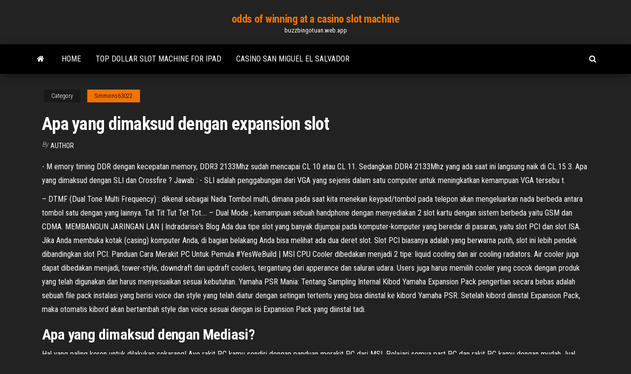

--- FILE ---
content_type: text/html; charset=utf-8
request_url: https://buzzbingotuan.web.app/simmions63022tyn/apa-yang-dimaksud-dengan-expansion-slot-616.html
body_size: 5217
content:
<!DOCTYPE html>
<html lang="en-US">
    <head>
        <meta http-equiv="content-type" content="text/html; charset=UTF-8" />
        <meta http-equiv="X-UA-Compatible" content="IE=edge" />
        <meta name="viewport" content="width=device-width, initial-scale=1" />  
        <title>Apa yang dimaksud dengan expansion slot clrvx</title>
<link rel='dns-prefetch' href='//fonts.googleapis.com' />
<link rel='dns-prefetch' href='//s.w.org' />
<script type="text/javascript">
			window._wpemojiSettings = {"baseUrl":"https:\/\/s.w.org\/images\/core\/emoji\/12.0.0-1\/72x72\/","ext":".png","svgUrl":"https:\/\/s.w.org\/images\/core\/emoji\/12.0.0-1\/svg\/","svgExt":".svg","source":{"concatemoji":"http:\/\/buzzbingotuan.web.app/wp-includes\/js\/wp-emoji-release.min.js?ver=5.3"}};
			!function(e,a,t){var r,n,o,i,p=a.createElement("canvas"),s=p.getContext&&p.getContext("2d");function c(e,t){var a=String.fromCharCode;s.clearRect(0,0,p.width,p.height),s.fillText(a.apply(this,e),0,0);var r=p.toDataURL();return s.clearRect(0,0,p.width,p.height),s.fillText(a.apply(this,t),0,0),r===p.toDataURL()}function l(e){if(!s||!s.fillText)return!1;switch(s.textBaseline="top",s.font="600 32px Arial",e){case"flag":return!c([1270,65039,8205,9895,65039],[1270,65039,8203,9895,65039])&&(!c([55356,56826,55356,56819],[55356,56826,8203,55356,56819])&&!c([55356,57332,56128,56423,56128,56418,56128,56421,56128,56430,56128,56423,56128,56447],[55356,57332,8203,56128,56423,8203,56128,56418,8203,56128,56421,8203,56128,56430,8203,56128,56423,8203,56128,56447]));case"emoji":return!c([55357,56424,55356,57342,8205,55358,56605,8205,55357,56424,55356,57340],[55357,56424,55356,57342,8203,55358,56605,8203,55357,56424,55356,57340])}return!1}function d(e){var t=a.createElement("script");t.src=e,t.defer=t.type="text/javascript",a.getElementsByTagName("head")[0].appendChild(t)}for(i=Array("flag","emoji"),t.supports={everything:!0,everythingExceptFlag:!0},o=0;o<i.length;o++)t.supports[i[o]]=l(i[o]),t.supports.everything=t.supports.everything&&t.supports[i[o]],"flag"!==i[o]&&(t.supports.everythingExceptFlag=t.supports.everythingExceptFlag&&t.supports[i[o]]);t.supports.everythingExceptFlag=t.supports.everythingExceptFlag&&!t.supports.flag,t.DOMReady=!1,t.readyCallback=function(){t.DOMReady=!0},t.supports.everything||(n=function(){t.readyCallback()},a.addEventListener?(a.addEventListener("DOMContentLoaded",n,!1),e.addEventListener("load",n,!1)):(e.attachEvent("onload",n),a.attachEvent("onreadystatechange",function(){"complete"===a.readyState&&t.readyCallback()})),(r=t.source||{}).concatemoji?d(r.concatemoji):r.wpemoji&&r.twemoji&&(d(r.twemoji),d(r.wpemoji)))}(window,document,window._wpemojiSettings);
		</script>
		<style type="text/css">
img.wp-smiley,
img.emoji {
	display: inline !important;
	border: none !important;
	box-shadow: none !important;
	height: 1em !important;
	width: 1em !important;
	margin: 0 .07em !important;
	vertical-align: -0.1em !important;
	background: none !important;
	padding: 0 !important;
}
</style>
	<link rel='stylesheet' id='wp-block-library-css' href='https://buzzbingotuan.web.app/wp-includes/css/dist/block-library/style.min.css?ver=5.3' type='text/css' media='all' />
<link rel='stylesheet' id='bootstrap-css' href='https://buzzbingotuan.web.app/wp-content/themes/envo-magazine/css/bootstrap.css?ver=3.3.7' type='text/css' media='all' />
<link rel='stylesheet' id='envo-magazine-stylesheet-css' href='https://buzzbingotuan.web.app/wp-content/themes/envo-magazine/style.css?ver=5.3' type='text/css' media='all' />
<link rel='stylesheet' id='envo-magazine-child-style-css' href='https://buzzbingotuan.web.app/wp-content/themes/envo-magazine-dark/style.css?ver=1.0.3' type='text/css' media='all' />
<link rel='stylesheet' id='envo-magazine-fonts-css' href='https://fonts.googleapis.com/css?family=Roboto+Condensed%3A300%2C400%2C700&#038;subset=latin%2Clatin-ext' type='text/css' media='all' />
<link rel='stylesheet' id='font-awesome-css' href='https://buzzbingotuan.web.app/wp-content/themes/envo-magazine/css/font-awesome.min.css?ver=4.7.0' type='text/css' media='all' />
<script type='text/javascript' src='https://buzzbingotuan.web.app/wp-includes/js/jquery/jquery.js?ver=1.12.4-wp'></script>
<script type='text/javascript' src='https://buzzbingotuan.web.app/wp-includes/js/jquery/jquery-migrate.min.js?ver=1.4.1'></script>
<script type='text/javascript' src='https://buzzbingotuan.web.app/wp-includes/js/comment-reply.min.js'></script>
<link rel='https://api.w.org/' href='https://buzzbingotuan.web.app/wp-json/' />
</head>
    <body id="blog" class="archive category  category-17">
        <a class="skip-link screen-reader-text" href="#site-content">Skip to the content</a>        <div class="site-header em-dark container-fluid">
    <div class="container">
        <div class="row">
            <div class="site-heading col-md-12 text-center">
                <div class="site-branding-logo">
                                    </div>
                <div class="site-branding-text">
                                            <p class="site-title"><a href="https://buzzbingotuan.web.app/" rel="home">odds of winning at a casino slot machine</a></p>
                    
                                            <p class="site-description">
                            buzzbingotuan.web.app                        </p>
                                    </div><!-- .site-branding-text -->
            </div>
            	
        </div>
    </div>
</div>
 
<div class="main-menu">
    <nav id="site-navigation" class="navbar navbar-default">     
        <div class="container">   
            <div class="navbar-header">
                                <button id="main-menu-panel" class="open-panel visible-xs" data-panel="main-menu-panel">
                        <span></span>
                        <span></span>
                        <span></span>
                    </button>
                            </div> 
                        <ul class="nav navbar-nav search-icon navbar-left hidden-xs">
                <li class="home-icon">
                    <a href="https://buzzbingotuan.web.app/" title="odds of winning at a casino slot machine">
                        <i class="fa fa-home"></i>
                    </a>
                </li>
            </ul>
            <div class="menu-container"><ul id="menu-top" class="nav navbar-nav navbar-left"><li id="menu-item-100" class="menu-item menu-item-type-custom menu-item-object-custom menu-item-home menu-item-763"><a href="https://buzzbingotuan.web.app">Home</a></li><li id="menu-item-595" class="menu-item menu-item-type-custom menu-item-object-custom menu-item-home menu-item-100"><a href="https://buzzbingotuan.web.app/guttierez7463tyk/top-dollar-slot-machine-for-ipad-128.html">Top dollar slot machine for ipad</a></li><li id="menu-item-832" class="menu-item menu-item-type-custom menu-item-object-custom menu-item-home menu-item-100"><a href="https://buzzbingotuan.web.app/urbina56022xal/casino-san-miguel-el-salvador-543.html">Casino san miguel el salvador</a></li>
</ul></div>            <ul class="nav navbar-nav search-icon navbar-right hidden-xs">
                <li class="top-search-icon">
                    <a href="#">
                        <i class="fa fa-search"></i>
                    </a>
                </li>
                <div class="top-search-box">
                    <form role="search" method="get" id="searchform" class="searchform" action="https://buzzbingotuan.web.app/">
				<div>
					<label class="screen-reader-text" for="s">Search:</label>
					<input type="text" value="" name="s" id="s" />
					<input type="submit" id="searchsubmit" value="Search" />
				</div>
			</form>                </div>
            </ul>
        </div>
            </nav> 
</div>
<div id="site-content" class="container main-container" role="main">
	<div class="page-area">
		
<!-- start content container -->
<div class="row">

	<div class="col-md-12">
					<header class="archive-page-header text-center">
							</header><!-- .page-header -->
				<article class="blog-block col-md-12">
	<div class="post-616 post type-post status-publish format-standard hentry ">
					<div class="entry-footer"><div class="cat-links"><span class="space-right">Category</span><a href="https://buzzbingotuan.web.app/simmions63022tyn/">Simmions63022</a></div></div><h1 class="single-title">Apa yang dimaksud dengan expansion slot</h1>
<span class="author-meta">
			<span class="author-meta-by">By</span>
			<a href="https://buzzbingotuan.web.app/#Administrator">
				author			</a>
		</span>
						<div class="single-content"> 
						<div class="single-entry-summary">
<p><p>- M emory timing DDR dengan kecepatan memory, DDR3 2133Mhz sudah mencapai CL 10 atau CL 11. Sedangkan DDR4 2133Mhz yang ada saat ini langsung naik di CL 15 3. Apa yang dimaksud dengan SLI dan Crossfire ? Jawab : - SLI adalah penggabungan dari VGA yang sejenis dalam satu computer untuk meningkatkan kemampuan VGA tersebu t. </p>
<p>– DTMF (Dual Tone Multi Frequency) : dikenal sebagai Nada Tombol multi, dimana pada saat kita menekan keypad/tombol pada telepon akan mengeluarkan nada berbeda antara tombol satu dengan yang lainnya. Tat Tit Tut Tet Tot…. – Dual Mode ; kemampuan sebuah handphone dengan menyediakan 2 slot kartu dengan sistem berbeda yaitu GSM dan CDMA.  MEMBANGUN JARINGAN LAN | Indradarise&#39;s Blog Ada dua tipe slot yang banyak dijumpai pada komputer-komputer yang beredar di pasaran, yaitu slot PCI dan slot ISA. Jika Anda membuka kotak (casing) komputer Anda, di bagian belakang Anda bisa melihat ada dua deret slot. Slot PCI biasanya adalah yang berwarna putih, slot ini lebih pendek dibandingkan slot PCI.  Panduan Cara Merakit PC Untuk Pemula #YesWeBuild | MSI CPU Cooler dibedakan menjadi 2 tipe: liquid cooling dan air cooling radiators. Air cooler juga dapat dibedakan menjadi, tower-style, downdraft dan updraft coolers, tergantung dari apperance dan saluran udara. Users juga harus memilih cooler yang cocok dengan produk yang telah digunakan dan harus menyesuaikan sesuai kebutuhan.  Yamaha PSR Mania: Tentang Sampling Internal Kibod Yamaha Expansion Pack pengertian secara bebas adalah sebuah file pack instalasi yang berisi voice dan style yang telah diatur dengan setingan tertentu yang bisa diinstal ke kibord Yamaha PSR. Setelah kibord diinstal Expansion Pack, maka otomatis kibord akan bertambah style dan voice sesuai dengan isi Expansion Pack yang diinstal tadi. </p>
<h2><b>Apa</b> <b>yang</b> <b>dimaksud</b> <b>dengan</b> Mediasi?</h2>
<p>Hal yang paling keren untuk dilakukan sekarang! Ayo rakit PC kamu sendiri dengan panduan merakit PC dari MSI. Pelajari semua part PC dan rakit PC kamu dengan mudah <span>Jual Router 3G / Hsdpa / EVDO Online di DimensiData.com</span> Beli Router 3G / Hsdpa / EVDO dengan Kualitas Terbaik & Terjamin, 100% ASLI, Harga Murah - Hanya di DimensiData.Com <span>Jual IP Camera Prolink PIC1007WP Harga Murah</span></p>
<h3>VGA PCI VGA PCI, vga card ini bisa digunakan dengan memasang pada slot vga, ... APA YANG DIMAKSUD DENGAN RAM ? APA ITU VGA CARD ? SISTEM JARINGAN INTERNET;</h3>
<p><span>Mempengaruhi | music-wiki.net</span> Sesuai dengan Astrologi Veda, fase bulan, dalam hubungannya dengan perpuluhan ketika seseorang dilahirkan diyakini memiliki arti yang sangat penting. <span>Cross <b class=sec>slot</b> twitter</span> Thinking about it for a moment, youd expect that the richer you are, the more extra money … Get a second job to help pay off your debt.</p>
<h3><b>Apa</b> <b>yang</b> <b>dimaksud</b> VGA | reystarz</h3>
<p><b>Apa</b> <b>Yang</b> <b>Dimaksud</b> <b>Dengan</b> Pinjaman Investasi / Kredit…</p>
<h2>Hal yang paling keren untuk dilakukan sekarang! Ayo rakit PC kamu sendiri dengan panduan merakit PC dari MSI. Pelajari semua part PC dan rakit PC kamu dengan mudah</h2>
<p>agentop88.com – Kali ini agentop88 akan menjelaskan apa yang dimaksud dengan permainan Roulette. Permainan Roulette adalah salah satu permainan yang terdapat di kasino. Permainan ini dimainkan dengan chip, bola, dan roda yang berputar yang terdapat 38 nomor. Apa Yang Dimaksud Slot Dozing - savoiapalacecortina.com Collect apa yang dimaksud slot dozing tons of coins, prizes, diamonds and precious .. Kunci pintu satu set warna coklat keemasan harga murah lengkap dengan handle gagang pegangan body kunci dua anak kunci.Side-by-side dozing. M.2 SSD, Apa Sih Yang Dimaksud Dengan ini ... Namun hari ini, ia sudah bisa dihadirkan pada slot M.2 pada motherboard yang terbaru dengan berbagai variasi. Awal mula M.2 SSD Sebenarnya, faktor bentuk baru sebelum hadirnya M.2 adalah mini-SATA atau mSATA .</p><ul><li></li><li></li><li></li><li></li><li></li><li></li><li><a href="https://www.aoinform.com/news/detskaja_krovat_mashina_osnovnye_osobennosti_vybora/2021-05-27-45163">Poker na avenida dos bandeirantes</a></li><li><a href="https://www.aoinform.com/news/chto_neobkhodimo_znat_o_tennisnykh_raketkakh_babolat/2021-05-17-44938">Online black jack real money</a></li><li><a href="https://fobiy.net/wp-content/plugins/super-forms/uploads/php/files/4990cdadfe288beee38beddfcf84fc1a/59361000981.pdf">Slot machine license south africa</a></li><li><a href="https://www.oneclickdrive.com/rent-a-car-muscatdollar-rent-porno-car-in-dubai">Radica high roller slot machine</a></li><li><a href="https://www.oneclickdrive.com/rent-a-car-muscatmovies-xxx">Monticello grand casino & entertainment world</a></li><li><a href="http://www.fliesen-brill.de/wp-content/plugins/formcraft/file-upload/server/content/files/160b27ea6ea1e7---5289718428.pdf">Comanche nation casino lawton ok</a></li><li><a href="http://doks-films.com/pcms/content/file/52942047045.pdf">Pbcom tower online casino company</a></li><li><a href="https://salvay-ronnie-gp.blogspot.com/2021/04/blog-post.html">How to unlock pocket slot maplestory</a></li><li><a href="https://catequesisnavarra.org/guiarte_userfiles/files/35287107959.pdf">Holland casino scheveningen kurhausweg den haag</a></li><li><a href="https://globalclassic.org/wp-content/plugins/super-forms/uploads/php/files/859a4gbjr41jbdd6j9uvog60u2/98883627065.pdf">Ideas for casino night fundraiser</a></li><li><a href="http://sfx.thelazy.net/forum/site/878/">Ordinateur portable hp geant casino</a></li><li><a href="http://zelene-centrum.cz/webpagebuilder/ckfinder/userfiles/files/98328164080.pdf">Mail slot with closed back plate</a></li><li><a href="https://forumone.ipb.su/index.php?showtopic=1723">Best casino near seattle wa</a></li><li><a href="https://noosfero.ufba.br/karrieyuan/brides/best-hookup-sites">Poker straddle what does it mean</a></li><li><a href="https://www.davidcosz.de/wp-content/plugins/super-forms/uploads/php/files/od2oinarpcvm05kh1hs6pcq3l1/30813241509.pdf">Free download kalkulator texas holdem poker</a></li><li><a href="https://creativesilhouettes.ca/wp-content/plugins/formcraft/file-upload/server/content/files/160b26ecf6700d---1951677703.pdf">What are my chances of winning at slot machines</a></li><li><a href="https://eol.jsc.nasa.gov/scripts/Perl/Disclaimer.pl?URL=https://sites.google.com/view/torrent-search-engine-list">Warriors and warlords 2019</a></li><li><a href="https://www.fhwa.dot.gov/reauthorization/reauexit.cfm?link=https://bit.ly/3i8FSvv">Rv parks shreveport casino</a></li><li><a href="http://journal.upgris.ac.id/index.php/jendelaolahraga/comment/view/2115/0/69687">5636 casino ave san pablo ca</a></li><li><a href="http://www.argentum.com/wp-content/plugins/super-forms/uploads/php/files/pv2uo31qqdsc18v3ua8vru6v0t/soratama.pdf">Prism no deposit bonus codes</a></li><li><a href="http://semat.org/web/practice-area/message-boards/-/message_boards/message/499401">Apa yang dimaksud dengan expansion slot</a></li><li><a href="https://xiglute.com/blogs/19035771/165221/vseprosport-goes-international">The poker house wiki deutsch</a></li><li><a href="http://ecbpolska.pl/wp-content/plugins/super-forms/uploads/php/files/1b29ef237d4d2a8e006301566ec78f08/telotoludoxupen.pdf">What is the fairest online casino</a></li></ul>
</div><!-- .single-entry-summary -->
</div></div>
</article>
	</div>

	
</div>
<!-- end content container -->

</div><!-- end main-container -->
</div><!-- end page-area -->
 
<footer id="colophon" class="footer-credits container-fluid">
	<div class="container">
				<div class="footer-credits-text text-center">
			Proudly powered by <a href="#">WordPress</a>			<span class="sep"> | </span>
			Theme: <a href="#">Envo Magazine</a>		</div> 
		 
	</div>	
</footer>
 
<script type='text/javascript' src='https://buzzbingotuan.web.app/wp-content/themes/envo-magazine/js/bootstrap.min.js?ver=3.3.7'></script>
<script type='text/javascript' src='https://buzzbingotuan.web.app/wp-content/themes/envo-magazine/js/customscript.js?ver=1.3.11'></script>
<script type='text/javascript' src='https://buzzbingotuan.web.app/wp-includes/js/wp-embed.min.js?ver=5.3'></script>
</body>
</html>